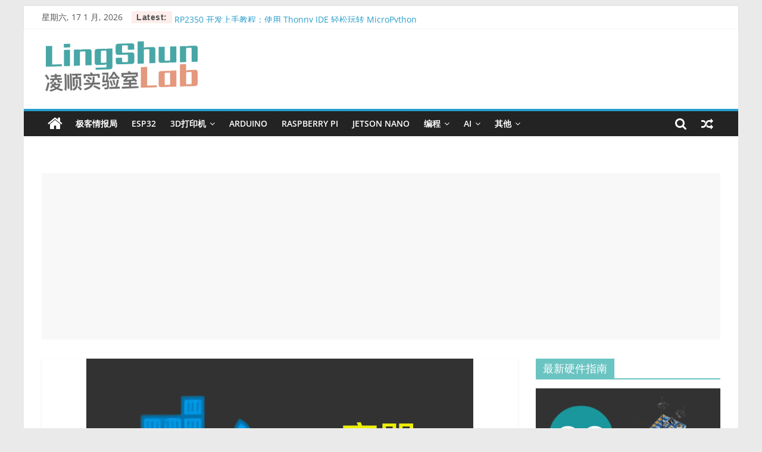

--- FILE ---
content_type: text/html; charset=UTF-8
request_url: https://lingshunlab.com/book/docker/docker-automatic-container-start-up-on-power-up
body_size: 17259
content:
<!DOCTYPE html>
<html lang="zh-Hans">
<head>
			<meta charset="UTF-8" />
		<meta name="viewport" content="width=device-width, initial-scale=1">
		<link rel="profile" href="http://gmpg.org/xfn/11" />
		<title>Docker 容器开机自动启动 &#8211; 凌顺实验室</title>
<meta name='robots' content='max-image-preview:large' />
<link rel="alternate" type="application/rss+xml" title="凌顺实验室 &raquo; Feed" href="https://lingshunlab.com/feed" />
<link rel="alternate" type="application/rss+xml" title="凌顺实验室 &raquo; 评论 Feed" href="https://lingshunlab.com/comments/feed" />
<link rel="alternate" title="oEmbed (JSON)" type="application/json+oembed" href="https://lingshunlab.com/wp-json/oembed/1.0/embed?url=https%3A%2F%2Flingshunlab.com%2Fbook%2Fdocker%2Fdocker-automatic-container-start-up-on-power-up" />
<link rel="alternate" title="oEmbed (XML)" type="text/xml+oembed" href="https://lingshunlab.com/wp-json/oembed/1.0/embed?url=https%3A%2F%2Flingshunlab.com%2Fbook%2Fdocker%2Fdocker-automatic-container-start-up-on-power-up&#038;format=xml" />
<style id='wp-img-auto-sizes-contain-inline-css' type='text/css'>
img:is([sizes=auto i],[sizes^="auto," i]){contain-intrinsic-size:3000px 1500px}
/*# sourceURL=wp-img-auto-sizes-contain-inline-css */
</style>
<style id='wp-emoji-styles-inline-css' type='text/css'>

	img.wp-smiley, img.emoji {
		display: inline !important;
		border: none !important;
		box-shadow: none !important;
		height: 1em !important;
		width: 1em !important;
		margin: 0 0.07em !important;
		vertical-align: -0.1em !important;
		background: none !important;
		padding: 0 !important;
	}
/*# sourceURL=wp-emoji-styles-inline-css */
</style>
<style id='wp-block-library-inline-css' type='text/css'>
:root{--wp-block-synced-color:#7a00df;--wp-block-synced-color--rgb:122,0,223;--wp-bound-block-color:var(--wp-block-synced-color);--wp-editor-canvas-background:#ddd;--wp-admin-theme-color:#007cba;--wp-admin-theme-color--rgb:0,124,186;--wp-admin-theme-color-darker-10:#006ba1;--wp-admin-theme-color-darker-10--rgb:0,107,160.5;--wp-admin-theme-color-darker-20:#005a87;--wp-admin-theme-color-darker-20--rgb:0,90,135;--wp-admin-border-width-focus:2px}@media (min-resolution:192dpi){:root{--wp-admin-border-width-focus:1.5px}}.wp-element-button{cursor:pointer}:root .has-very-light-gray-background-color{background-color:#eee}:root .has-very-dark-gray-background-color{background-color:#313131}:root .has-very-light-gray-color{color:#eee}:root .has-very-dark-gray-color{color:#313131}:root .has-vivid-green-cyan-to-vivid-cyan-blue-gradient-background{background:linear-gradient(135deg,#00d084,#0693e3)}:root .has-purple-crush-gradient-background{background:linear-gradient(135deg,#34e2e4,#4721fb 50%,#ab1dfe)}:root .has-hazy-dawn-gradient-background{background:linear-gradient(135deg,#faaca8,#dad0ec)}:root .has-subdued-olive-gradient-background{background:linear-gradient(135deg,#fafae1,#67a671)}:root .has-atomic-cream-gradient-background{background:linear-gradient(135deg,#fdd79a,#004a59)}:root .has-nightshade-gradient-background{background:linear-gradient(135deg,#330968,#31cdcf)}:root .has-midnight-gradient-background{background:linear-gradient(135deg,#020381,#2874fc)}:root{--wp--preset--font-size--normal:16px;--wp--preset--font-size--huge:42px}.has-regular-font-size{font-size:1em}.has-larger-font-size{font-size:2.625em}.has-normal-font-size{font-size:var(--wp--preset--font-size--normal)}.has-huge-font-size{font-size:var(--wp--preset--font-size--huge)}.has-text-align-center{text-align:center}.has-text-align-left{text-align:left}.has-text-align-right{text-align:right}.has-fit-text{white-space:nowrap!important}#end-resizable-editor-section{display:none}.aligncenter{clear:both}.items-justified-left{justify-content:flex-start}.items-justified-center{justify-content:center}.items-justified-right{justify-content:flex-end}.items-justified-space-between{justify-content:space-between}.screen-reader-text{border:0;clip-path:inset(50%);height:1px;margin:-1px;overflow:hidden;padding:0;position:absolute;width:1px;word-wrap:normal!important}.screen-reader-text:focus{background-color:#ddd;clip-path:none;color:#444;display:block;font-size:1em;height:auto;left:5px;line-height:normal;padding:15px 23px 14px;text-decoration:none;top:5px;width:auto;z-index:100000}html :where(.has-border-color){border-style:solid}html :where([style*=border-top-color]){border-top-style:solid}html :where([style*=border-right-color]){border-right-style:solid}html :where([style*=border-bottom-color]){border-bottom-style:solid}html :where([style*=border-left-color]){border-left-style:solid}html :where([style*=border-width]){border-style:solid}html :where([style*=border-top-width]){border-top-style:solid}html :where([style*=border-right-width]){border-right-style:solid}html :where([style*=border-bottom-width]){border-bottom-style:solid}html :where([style*=border-left-width]){border-left-style:solid}html :where(img[class*=wp-image-]){height:auto;max-width:100%}:where(figure){margin:0 0 1em}html :where(.is-position-sticky){--wp-admin--admin-bar--position-offset:var(--wp-admin--admin-bar--height,0px)}@media screen and (max-width:600px){html :where(.is-position-sticky){--wp-admin--admin-bar--position-offset:0px}}

/*# sourceURL=wp-block-library-inline-css */
</style><style id='global-styles-inline-css' type='text/css'>
:root{--wp--preset--aspect-ratio--square: 1;--wp--preset--aspect-ratio--4-3: 4/3;--wp--preset--aspect-ratio--3-4: 3/4;--wp--preset--aspect-ratio--3-2: 3/2;--wp--preset--aspect-ratio--2-3: 2/3;--wp--preset--aspect-ratio--16-9: 16/9;--wp--preset--aspect-ratio--9-16: 9/16;--wp--preset--color--black: #000000;--wp--preset--color--cyan-bluish-gray: #abb8c3;--wp--preset--color--white: #ffffff;--wp--preset--color--pale-pink: #f78da7;--wp--preset--color--vivid-red: #cf2e2e;--wp--preset--color--luminous-vivid-orange: #ff6900;--wp--preset--color--luminous-vivid-amber: #fcb900;--wp--preset--color--light-green-cyan: #7bdcb5;--wp--preset--color--vivid-green-cyan: #00d084;--wp--preset--color--pale-cyan-blue: #8ed1fc;--wp--preset--color--vivid-cyan-blue: #0693e3;--wp--preset--color--vivid-purple: #9b51e0;--wp--preset--gradient--vivid-cyan-blue-to-vivid-purple: linear-gradient(135deg,rgb(6,147,227) 0%,rgb(155,81,224) 100%);--wp--preset--gradient--light-green-cyan-to-vivid-green-cyan: linear-gradient(135deg,rgb(122,220,180) 0%,rgb(0,208,130) 100%);--wp--preset--gradient--luminous-vivid-amber-to-luminous-vivid-orange: linear-gradient(135deg,rgb(252,185,0) 0%,rgb(255,105,0) 100%);--wp--preset--gradient--luminous-vivid-orange-to-vivid-red: linear-gradient(135deg,rgb(255,105,0) 0%,rgb(207,46,46) 100%);--wp--preset--gradient--very-light-gray-to-cyan-bluish-gray: linear-gradient(135deg,rgb(238,238,238) 0%,rgb(169,184,195) 100%);--wp--preset--gradient--cool-to-warm-spectrum: linear-gradient(135deg,rgb(74,234,220) 0%,rgb(151,120,209) 20%,rgb(207,42,186) 40%,rgb(238,44,130) 60%,rgb(251,105,98) 80%,rgb(254,248,76) 100%);--wp--preset--gradient--blush-light-purple: linear-gradient(135deg,rgb(255,206,236) 0%,rgb(152,150,240) 100%);--wp--preset--gradient--blush-bordeaux: linear-gradient(135deg,rgb(254,205,165) 0%,rgb(254,45,45) 50%,rgb(107,0,62) 100%);--wp--preset--gradient--luminous-dusk: linear-gradient(135deg,rgb(255,203,112) 0%,rgb(199,81,192) 50%,rgb(65,88,208) 100%);--wp--preset--gradient--pale-ocean: linear-gradient(135deg,rgb(255,245,203) 0%,rgb(182,227,212) 50%,rgb(51,167,181) 100%);--wp--preset--gradient--electric-grass: linear-gradient(135deg,rgb(202,248,128) 0%,rgb(113,206,126) 100%);--wp--preset--gradient--midnight: linear-gradient(135deg,rgb(2,3,129) 0%,rgb(40,116,252) 100%);--wp--preset--font-size--small: 13px;--wp--preset--font-size--medium: 20px;--wp--preset--font-size--large: 36px;--wp--preset--font-size--x-large: 42px;--wp--preset--spacing--20: 0.44rem;--wp--preset--spacing--30: 0.67rem;--wp--preset--spacing--40: 1rem;--wp--preset--spacing--50: 1.5rem;--wp--preset--spacing--60: 2.25rem;--wp--preset--spacing--70: 3.38rem;--wp--preset--spacing--80: 5.06rem;--wp--preset--shadow--natural: 6px 6px 9px rgba(0, 0, 0, 0.2);--wp--preset--shadow--deep: 12px 12px 50px rgba(0, 0, 0, 0.4);--wp--preset--shadow--sharp: 6px 6px 0px rgba(0, 0, 0, 0.2);--wp--preset--shadow--outlined: 6px 6px 0px -3px rgb(255, 255, 255), 6px 6px rgb(0, 0, 0);--wp--preset--shadow--crisp: 6px 6px 0px rgb(0, 0, 0);}:where(.is-layout-flex){gap: 0.5em;}:where(.is-layout-grid){gap: 0.5em;}body .is-layout-flex{display: flex;}.is-layout-flex{flex-wrap: wrap;align-items: center;}.is-layout-flex > :is(*, div){margin: 0;}body .is-layout-grid{display: grid;}.is-layout-grid > :is(*, div){margin: 0;}:where(.wp-block-columns.is-layout-flex){gap: 2em;}:where(.wp-block-columns.is-layout-grid){gap: 2em;}:where(.wp-block-post-template.is-layout-flex){gap: 1.25em;}:where(.wp-block-post-template.is-layout-grid){gap: 1.25em;}.has-black-color{color: var(--wp--preset--color--black) !important;}.has-cyan-bluish-gray-color{color: var(--wp--preset--color--cyan-bluish-gray) !important;}.has-white-color{color: var(--wp--preset--color--white) !important;}.has-pale-pink-color{color: var(--wp--preset--color--pale-pink) !important;}.has-vivid-red-color{color: var(--wp--preset--color--vivid-red) !important;}.has-luminous-vivid-orange-color{color: var(--wp--preset--color--luminous-vivid-orange) !important;}.has-luminous-vivid-amber-color{color: var(--wp--preset--color--luminous-vivid-amber) !important;}.has-light-green-cyan-color{color: var(--wp--preset--color--light-green-cyan) !important;}.has-vivid-green-cyan-color{color: var(--wp--preset--color--vivid-green-cyan) !important;}.has-pale-cyan-blue-color{color: var(--wp--preset--color--pale-cyan-blue) !important;}.has-vivid-cyan-blue-color{color: var(--wp--preset--color--vivid-cyan-blue) !important;}.has-vivid-purple-color{color: var(--wp--preset--color--vivid-purple) !important;}.has-black-background-color{background-color: var(--wp--preset--color--black) !important;}.has-cyan-bluish-gray-background-color{background-color: var(--wp--preset--color--cyan-bluish-gray) !important;}.has-white-background-color{background-color: var(--wp--preset--color--white) !important;}.has-pale-pink-background-color{background-color: var(--wp--preset--color--pale-pink) !important;}.has-vivid-red-background-color{background-color: var(--wp--preset--color--vivid-red) !important;}.has-luminous-vivid-orange-background-color{background-color: var(--wp--preset--color--luminous-vivid-orange) !important;}.has-luminous-vivid-amber-background-color{background-color: var(--wp--preset--color--luminous-vivid-amber) !important;}.has-light-green-cyan-background-color{background-color: var(--wp--preset--color--light-green-cyan) !important;}.has-vivid-green-cyan-background-color{background-color: var(--wp--preset--color--vivid-green-cyan) !important;}.has-pale-cyan-blue-background-color{background-color: var(--wp--preset--color--pale-cyan-blue) !important;}.has-vivid-cyan-blue-background-color{background-color: var(--wp--preset--color--vivid-cyan-blue) !important;}.has-vivid-purple-background-color{background-color: var(--wp--preset--color--vivid-purple) !important;}.has-black-border-color{border-color: var(--wp--preset--color--black) !important;}.has-cyan-bluish-gray-border-color{border-color: var(--wp--preset--color--cyan-bluish-gray) !important;}.has-white-border-color{border-color: var(--wp--preset--color--white) !important;}.has-pale-pink-border-color{border-color: var(--wp--preset--color--pale-pink) !important;}.has-vivid-red-border-color{border-color: var(--wp--preset--color--vivid-red) !important;}.has-luminous-vivid-orange-border-color{border-color: var(--wp--preset--color--luminous-vivid-orange) !important;}.has-luminous-vivid-amber-border-color{border-color: var(--wp--preset--color--luminous-vivid-amber) !important;}.has-light-green-cyan-border-color{border-color: var(--wp--preset--color--light-green-cyan) !important;}.has-vivid-green-cyan-border-color{border-color: var(--wp--preset--color--vivid-green-cyan) !important;}.has-pale-cyan-blue-border-color{border-color: var(--wp--preset--color--pale-cyan-blue) !important;}.has-vivid-cyan-blue-border-color{border-color: var(--wp--preset--color--vivid-cyan-blue) !important;}.has-vivid-purple-border-color{border-color: var(--wp--preset--color--vivid-purple) !important;}.has-vivid-cyan-blue-to-vivid-purple-gradient-background{background: var(--wp--preset--gradient--vivid-cyan-blue-to-vivid-purple) !important;}.has-light-green-cyan-to-vivid-green-cyan-gradient-background{background: var(--wp--preset--gradient--light-green-cyan-to-vivid-green-cyan) !important;}.has-luminous-vivid-amber-to-luminous-vivid-orange-gradient-background{background: var(--wp--preset--gradient--luminous-vivid-amber-to-luminous-vivid-orange) !important;}.has-luminous-vivid-orange-to-vivid-red-gradient-background{background: var(--wp--preset--gradient--luminous-vivid-orange-to-vivid-red) !important;}.has-very-light-gray-to-cyan-bluish-gray-gradient-background{background: var(--wp--preset--gradient--very-light-gray-to-cyan-bluish-gray) !important;}.has-cool-to-warm-spectrum-gradient-background{background: var(--wp--preset--gradient--cool-to-warm-spectrum) !important;}.has-blush-light-purple-gradient-background{background: var(--wp--preset--gradient--blush-light-purple) !important;}.has-blush-bordeaux-gradient-background{background: var(--wp--preset--gradient--blush-bordeaux) !important;}.has-luminous-dusk-gradient-background{background: var(--wp--preset--gradient--luminous-dusk) !important;}.has-pale-ocean-gradient-background{background: var(--wp--preset--gradient--pale-ocean) !important;}.has-electric-grass-gradient-background{background: var(--wp--preset--gradient--electric-grass) !important;}.has-midnight-gradient-background{background: var(--wp--preset--gradient--midnight) !important;}.has-small-font-size{font-size: var(--wp--preset--font-size--small) !important;}.has-medium-font-size{font-size: var(--wp--preset--font-size--medium) !important;}.has-large-font-size{font-size: var(--wp--preset--font-size--large) !important;}.has-x-large-font-size{font-size: var(--wp--preset--font-size--x-large) !important;}
/*# sourceURL=global-styles-inline-css */
</style>

<style id='classic-theme-styles-inline-css' type='text/css'>
/*! This file is auto-generated */
.wp-block-button__link{color:#fff;background-color:#32373c;border-radius:9999px;box-shadow:none;text-decoration:none;padding:calc(.667em + 2px) calc(1.333em + 2px);font-size:1.125em}.wp-block-file__button{background:#32373c;color:#fff;text-decoration:none}
/*# sourceURL=/wp-includes/css/classic-themes.min.css */
</style>
<link rel='stylesheet' id='dashicons-css' href='https://lingshunlab.com/wp-includes/css/dashicons.min.css?ver=6.9' type='text/css' media='all' />
<link rel='stylesheet' id='everest-forms-general-css' href='https://lingshunlab.com/wp-content/plugins/everest-forms/assets/css/everest-forms.css?ver=3.0.6' type='text/css' media='all' />
<link rel='stylesheet' id='jquery-intl-tel-input-css' href='https://lingshunlab.com/wp-content/plugins/everest-forms/assets/css/intlTelInput.css?ver=3.0.6' type='text/css' media='all' />
<style id='md-style-inline-css' type='text/css'>
 .copy-button { cursor: pointer; border: 0; font-size: 12px; text-transform: uppercase; font-weight: 500; padding: 3px 6px 3px 6px; background-color: rgba(255, 255, 255, 0.6); position: absolute; overflow: hidden; top: 5px; right: 5px; border-radius: 3px; } .copy-button:before { content: ""; display: inline-block; width: 16px; height: 16px; margin-right: 3px; background-size: contain; background-image: url("data:image/svg+xml,%3Csvg version=\'1.1\' xmlns=\'http://www.w3.org/2000/svg\' xmlns:xlink=\'http://www.w3.org/1999/xlink\' x=\'0px\' y=\'0px\' width=\'16px\' height=\'16px\' viewBox=\'888 888 16 16\' enable-background=\'new 888 888 16 16\' xml:space=\'preserve\'%3E %3Cpath fill=\'%23333333\' d=\'M903.143,891.429c0.238,0,0.44,0.083,0.607,0.25c0.167,0.167,0.25,0.369,0.25,0.607v10.857 c0,0.238-0.083,0.44-0.25,0.607s-0.369,0.25-0.607,0.25h-8.571c-0.238,0-0.44-0.083-0.607-0.25s-0.25-0.369-0.25-0.607v-2.571 h-4.857c-0.238,0-0.44-0.083-0.607-0.25s-0.25-0.369-0.25-0.607v-6c0-0.238,0.06-0.5,0.179-0.786s0.262-0.512,0.428-0.679 l3.643-3.643c0.167-0.167,0.393-0.309,0.679-0.428s0.547-0.179,0.786-0.179h3.714c0.238,0,0.44,0.083,0.607,0.25 c0.166,0.167,0.25,0.369,0.25,0.607v2.929c0.404-0.238,0.785-0.357,1.143-0.357H903.143z M898.286,893.331l-2.67,2.669h2.67V893.331 z M892.571,889.902l-2.669,2.669h2.669V889.902z M894.321,895.679l2.821-2.822v-3.714h-3.428v3.714c0,0.238-0.083,0.441-0.25,0.607 s-0.369,0.25-0.607,0.25h-3.714v5.714h4.571v-2.286c0-0.238,0.06-0.5,0.179-0.786C894.012,896.071,894.155,895.845,894.321,895.679z M902.857,902.857v-10.286h-3.429v3.714c0,0.238-0.083,0.441-0.25,0.607c-0.167,0.167-0.369,0.25-0.607,0.25h-3.714v5.715H902.857z\' /%3E %3C/svg%3E"); background-repeat: no-repeat; position: relative; top: 3px; } pre { position: relative; } pre:hover .copy-button { background-color: rgba(255, 255, 255, 0.9); } 
/*# sourceURL=md-style-inline-css */
</style>
<link rel='stylesheet' id='ez-toc-css' href='https://lingshunlab.com/wp-content/plugins/easy-table-of-contents/assets/css/screen.min.css?ver=2.0.71' type='text/css' media='all' />
<style id='ez-toc-inline-css' type='text/css'>
div#ez-toc-container .ez-toc-title {font-size: 120%;}div#ez-toc-container .ez-toc-title {font-weight: 500;}div#ez-toc-container ul li {font-size: 95%;}div#ez-toc-container ul li {font-weight: 500;}div#ez-toc-container nav ul ul li {font-size: 90%;}
.ez-toc-container-direction {direction: ltr;}.ez-toc-counter ul {direction: ltr;counter-reset: item ;}.ez-toc-counter nav ul li a::before {content: counter(item, hyphen) '  ';margin-right: .2em; counter-increment: item;flex-grow: 0;flex-shrink: 0;float: left; }.ez-toc-widget-direction {direction: ltr;}.ez-toc-widget-container ul {direction: ltr;counter-reset: item ;}.ez-toc-widget-container nav ul li a::before {content: counter(item, hyphen) '  ';margin-right: .2em; counter-increment: item;flex-grow: 0;flex-shrink: 0;float: left; }
/*# sourceURL=ez-toc-inline-css */
</style>
<link rel='stylesheet' id='colormag_style-css' href='https://lingshunlab.com/wp-content/themes/colormag/style.css?ver=2.1.3' type='text/css' media='all' />
<link rel='stylesheet' id='colormag-featured-image-popup-css-css' href='https://lingshunlab.com/wp-content/themes/colormag/js/magnific-popup/magnific-popup.min.css?ver=2.1.3' type='text/css' media='all' />
<link rel='stylesheet' id='colormag-fontawesome-css' href='https://lingshunlab.com/wp-content/themes/colormag/fontawesome/css/font-awesome.min.css?ver=2.1.3' type='text/css' media='all' />
<link rel='stylesheet' id='wp-pagenavi-css' href='https://lingshunlab.com/wp-content/plugins/wp-pagenavi/pagenavi-css.css?ver=2.70' type='text/css' media='all' />
<link rel='stylesheet' id='highlight-css-0-css' href='https://lingshunlab.com/wp-content/plugins/wp-githuber-md/assets/vendor/highlight.js/styles/tomorrow-night-blue.min.css?ver=9.15.10' type='text/css' media='all' />
<script type="text/javascript" src="https://lingshunlab.com/wp-includes/js/jquery/jquery.min.js?ver=3.7.1" id="jquery-core-js"></script>
<script type="text/javascript" src="https://lingshunlab.com/wp-includes/js/jquery/jquery-migrate.min.js?ver=3.4.1" id="jquery-migrate-js"></script>
<link rel="https://api.w.org/" href="https://lingshunlab.com/wp-json/" /><link rel="alternate" title="JSON" type="application/json" href="https://lingshunlab.com/wp-json/wp/v2/posts/1942" /><link rel="EditURI" type="application/rsd+xml" title="RSD" href="https://lingshunlab.com/xmlrpc.php?rsd" />
<meta name="generator" content="WordPress 6.9" />
<meta name="generator" content="Everest Forms 3.0.6" />
<link rel="canonical" href="https://lingshunlab.com/book/docker/docker-automatic-container-start-up-on-power-up" />
<link rel='shortlink' href='https://lingshunlab.com/?p=1942' />
<!-- FIFU: meta tags for featured image (begin) -->
<meta property="og:image" content="https://img.lingshunlab.com/docker-automatic-container-start-up-on-power-up-cover.png" />
<!-- FIFU: meta tags for featured image (end) --><meta name="twitter:image" content="https://img.lingshunlab.com/docker-automatic-container-start-up-on-power-up-cover.png" />			<meta name="keywords" content="Docker,开机启动">
			<!-- Analytics by WP Statistics v14.11.4 - https://wp-statistics.com -->
<link rel="icon" href="https://lingshunlab.com/wp-content/uploads/2022/07/time-logo-150x150.png" sizes="32x32" />
<link rel="icon" href="https://lingshunlab.com/wp-content/uploads/2022/07/time-logo.png" sizes="192x192" />
<link rel="apple-touch-icon" href="https://lingshunlab.com/wp-content/uploads/2022/07/time-logo.png" />
<meta name="msapplication-TileImage" content="https://lingshunlab.com/wp-content/uploads/2022/07/time-logo.png" />
	
</head>

<!-- Google tag (gtag.js) -->
<script async src="https://www.googletagmanager.com/gtag/js?id=G-JNM5ZPCJGJ"></script>
<script>
  window.dataLayer = window.dataLayer || [];
  function gtag(){dataLayer.push(arguments);}
  gtag('js', new Date());

  gtag('config', 'G-JNM5ZPCJGJ');
</script>
	
<script async src="https://pagead2.googlesyndication.com/pagead/js/adsbygoogle.js?client=ca-pub-5370940476348866" crossorigin="anonymous"></script>

<body class="wp-singular post-template-default single single-post postid-1942 single-format-standard wp-custom-logo wp-embed-responsive wp-theme-colormag everest-forms-no-js right-sidebar box-layout">

		<div id="page" class="hfeed site">
				<a class="skip-link screen-reader-text" href="#main">Skip to content</a>
				<header id="masthead" class="site-header clearfix ">
				<div id="header-text-nav-container" class="clearfix">
		
			<div class="news-bar">
				<div class="inner-wrap clearfix">
					
		<div class="date-in-header">
			星期六, 17 1 月, 2026		</div>

		
		<div class="breaking-news">
			<strong class="breaking-news-latest">Latest:</strong>

			<ul class="newsticker">
									<li>
						<a href="https://lingshunlab.com/book/pi-pico/rp2350-micropython-tutorial-thonny-ide-setup-guide" title="RP2350 开发上手教程：使用 Thonny IDE 轻松玩转 MicroPython">
							RP2350 开发上手教程：使用 Thonny IDE 轻松玩转 MicroPython						</a>
					</li>
									<li>
						<a href="https://lingshunlab.com/program/how-to-export-macos-app-without-paid-developer-account" title="Apple开发者交不出99美金！个人开发者“白嫖”Xcode打包导出Mac App">
							Apple开发者交不出99美金！个人开发者“白嫖”Xcode打包导出Mac App						</a>
					</li>
									<li>
						<a href="https://lingshunlab.com/book/esp32/fix-esp32-board-installation-error-in-arduino-ide-using-arduino-cli-and-china-mirror-on-macos" title="Arduino IDE  的 ESP32 开发板总是装不上？用 Arduino CLI + 国内镜像一招解决（macOS 实战）">
							Arduino IDE  的 ESP32 开发板总是装不上？用 Arduino CLI + 国内镜像一招解决（macOS 实战）						</a>
					</li>
									<li>
						<a href="https://lingshunlab.com/ai/solopreneur-management-keep-up-with-your-ambition-train-with-an-ai-coach" title="一人公司的你，你的管理水平跟得上你的野心吗？找个搭子练练吧">
							一人公司的你，你的管理水平跟得上你的野心吗？找个搭子练练吧						</a>
					</li>
									<li>
						<a href="https://lingshunlab.com/ai/free-practical-quick-start-nano-banana-fun-ai-image-generation-tips-for-maps-and-objects" title="免费实用速成！Nano Banana玩转地图与物件的趣味生图技巧">
							免费实用速成！Nano Banana玩转地图与物件的趣味生图技巧						</a>
					</li>
							</ul>
		</div>

						</div>
			</div>

			
		<div class="inner-wrap">
			<div id="header-text-nav-wrap" class="clearfix">

				<div id="header-left-section">
											<div id="header-logo-image">
							<a href="https://lingshunlab.com/" class="custom-logo-link" rel="home"><img width="269" height="90" src="https://lingshunlab.com/wp-content/uploads/2022/07/logo-1-s.png" class="custom-logo" alt="凌顺实验室" decoding="async" /></a>						</div><!-- #header-logo-image -->
						
					<div id="header-text" class="screen-reader-text">
													<h3 id="site-title">
								<a href="https://lingshunlab.com/" title="凌顺实验室" rel="home">凌顺实验室</a>
							</h3>
						
													<p id="site-description">
								凌晨时分，顺便做个实验							</p><!-- #site-description -->
											</div><!-- #header-text -->
				</div><!-- #header-left-section -->

				<div id="header-right-section">
									</div><!-- #header-right-section -->

			</div><!-- #header-text-nav-wrap -->
		</div><!-- .inner-wrap -->

		
		<nav id="site-navigation" class="main-navigation clearfix" role="navigation">
			<div class="inner-wrap clearfix">
				
					<div class="home-icon">
						<a href="https://lingshunlab.com/"
						   title="凌顺实验室"
						>
							<i class="fa fa-home"></i>
						</a>
					</div>
				
									<div class="search-random-icons-container">
						
		<div class="random-post">
							<a href="https://lingshunlab.com/ai/hilarious-gpt-4o-one-click-generator-for-your-hr-one-piece-bounty-poster" title="View a random post">
					<i class="fa fa-random"></i>
				</a>
					</div>

									<div class="top-search-wrap">
								<i class="fa fa-search search-top"></i>
								<div class="search-form-top">
									
<form action="https://lingshunlab.com/" class="search-form searchform clearfix" method="get" role="search">

	<div class="search-wrap">
		<input type="search"
		       class="s field"
		       name="s"
		       value=""
		       placeholder="Search"
		/>

		<button class="search-icon" type="submit"></button>
	</div>

</form><!-- .searchform -->
								</div>
							</div>
											</div>
				
				<p class="menu-toggle"></p>
				<div class="menu-primary-container"><ul id="menu-primary" class="menu"><li id="menu-item-2728" class="menu-item menu-item-type-taxonomy menu-item-object-category menu-item-2728"><a href="https://lingshunlab.com/category/geek-news">极客情报局</a></li>
<li id="menu-item-1189" class="menu-item menu-item-type-taxonomy menu-item-object-category menu-item-1189"><a href="https://lingshunlab.com/category/book/esp32">ESP32</a></li>
<li id="menu-item-1724" class="menu-item menu-item-type-taxonomy menu-item-object-category menu-item-has-children menu-item-1724"><a href="https://lingshunlab.com/category/3dprinter">3D打印机</a>
<ul class="sub-menu">
	<li id="menu-item-1725" class="menu-item menu-item-type-taxonomy menu-item-object-category menu-item-1725"><a href="https://lingshunlab.com/category/3dprinter/voron2">Voron2</a></li>
</ul>
</li>
<li id="menu-item-1188" class="menu-item menu-item-type-taxonomy menu-item-object-category menu-item-1188"><a href="https://lingshunlab.com/category/book/arduino">Arduino</a></li>
<li id="menu-item-1192" class="menu-item menu-item-type-taxonomy menu-item-object-category menu-item-1192"><a href="https://lingshunlab.com/category/book/raspberry-pi">Raspberry Pi</a></li>
<li id="menu-item-1190" class="menu-item menu-item-type-taxonomy menu-item-object-category menu-item-1190"><a href="https://lingshunlab.com/category/book/jetson-nano">Jetson nano</a></li>
<li id="menu-item-1372" class="menu-item menu-item-type-taxonomy menu-item-object-category menu-item-has-children menu-item-1372"><a href="https://lingshunlab.com/category/program">编程</a>
<ul class="sub-menu">
	<li id="menu-item-2424" class="menu-item menu-item-type-taxonomy menu-item-object-category menu-item-2424"><a href="https://lingshunlab.com/category/program/macos-dev">MacOS开发</a></li>
	<li id="menu-item-1980" class="menu-item menu-item-type-taxonomy menu-item-object-category menu-item-1980"><a href="https://lingshunlab.com/category/book/processing">Processing</a></li>
	<li id="menu-item-1373" class="menu-item menu-item-type-taxonomy menu-item-object-category menu-item-1373"><a href="https://lingshunlab.com/category/program/python">Python</a></li>
	<li id="menu-item-2277" class="menu-item menu-item-type-taxonomy menu-item-object-category menu-item-2277"><a href="https://lingshunlab.com/category/program/c">C</a></li>
</ul>
</li>
<li id="menu-item-2566" class="menu-item menu-item-type-taxonomy menu-item-object-category menu-item-has-children menu-item-2566"><a href="https://lingshunlab.com/category/ai">AI</a>
<ul class="sub-menu">
	<li id="menu-item-2627" class="menu-item menu-item-type-taxonomy menu-item-object-category menu-item-2627"><a href="https://lingshunlab.com/category/ai/prompt">提示词</a></li>
	<li id="menu-item-2628" class="menu-item menu-item-type-taxonomy menu-item-object-category menu-item-2628"><a href="https://lingshunlab.com/category/ai/sd-webui">SD-WebUI</a></li>
</ul>
</li>
<li id="menu-item-2464" class="menu-item menu-item-type-taxonomy menu-item-object-category menu-item-has-children menu-item-2464"><a href="https://lingshunlab.com/category/other">其他</a>
<ul class="sub-menu">
	<li id="menu-item-1954" class="menu-item menu-item-type-taxonomy menu-item-object-category current-post-ancestor current-menu-parent current-post-parent menu-item-1954"><a href="https://lingshunlab.com/category/book/docker">Docker</a></li>
	<li id="menu-item-1473" class="menu-item menu-item-type-taxonomy menu-item-object-category menu-item-1473"><a href="https://lingshunlab.com/category/book/rockpi">Rock Pi</a></li>
	<li id="menu-item-1191" class="menu-item menu-item-type-taxonomy menu-item-object-category menu-item-1191"><a href="https://lingshunlab.com/category/book/pi-pico">Raspberry Pi Pico</a></li>
	<li id="menu-item-1770" class="menu-item menu-item-type-taxonomy menu-item-object-category menu-item-1770"><a href="https://lingshunlab.com/category/book/c51">51单片机</a></li>
</ul>
</li>
</ul></div>
			</div>
		</nav>

				</div><!-- #header-text-nav-container -->
				</header><!-- #masthead -->
				<div id="main" class="clearfix">
				<div class="inner-wrap clearfix">
			<div>
		<div style="height:2em"></div>
		<script async src="https://pagead2.googlesyndication.com/pagead/js/adsbygoogle.js?client=ca-pub-5370940476348866"
				crossorigin="anonymous"></script>
		<ins class="adsbygoogle"
			 style="display:block; text-align:center;"
			 data-ad-layout="in-article"
			 data-ad-format="fluid"
			 data-ad-client="ca-pub-5370940476348866"
			 data-ad-slot="7569275666"></ins>
		<script>
			(adsbygoogle = window.adsbygoogle || []).push({});
		</script>
		<div style="height:2em"></div>
	</div>
	<div id="primary">
		<div id="content" class="clearfix">

			
<article id="post-1942" class="post-1942 post type-post status-publish format-standard has-post-thumbnail hentry category-docker">
	
				<div class="featured-image">
									<a href="https://img.lingshunlab.com/docker-automatic-container-start-up-on-power-up-cover.png" class="image-popup"><img post-id="1942" fifu-featured="1" src="https://img.lingshunlab.com/docker-automatic-container-start-up-on-power-up-cover.png" class="attachment-colormag-featured-image size-colormag-featured-image wp-post-image" alt="Docker 容器开机自动启动" title="Docker 容器开机自动启动" title="Docker 容器开机自动启动" decoding="async" /></a>
								</div>
			
	<div class="article-content clearfix">

		<div class="above-entry-meta"><span class="cat-links"><a href="https://lingshunlab.com/category/book/docker"  rel="category tag">Docker</a>&nbsp;</span></div>
		<header class="entry-header">
			<h1 class="entry-title">
				Docker 容器开机自动启动			</h1>
		</header>

		<div class="below-entry-meta">
			<span class="posted-on"><a href="https://lingshunlab.com/book/docker/docker-automatic-container-start-up-on-power-up" title="上午12:09" rel="bookmark"><i class="fa fa-calendar-o"></i> <time class="entry-date published" datetime="2023-01-11T00:09:56+08:00">2023年1月11日</time><time class="updated" datetime="2023-01-11T21:15:08+08:00">2023年1月11日</time></a></span>
			<span class="byline">
				<span class="author vcard">
					<i class="fa fa-user"></i>
					<a class="url fn n"
					   href="https://lingshunlab.com/author/lingshun"
					   title="lingshun"
					>
						lingshun					</a>
				</span>
			</span>

			</div>
		<div class="entry-content clearfix">
			<div id="ez-toc-container" class="ez-toc-v2_0_71 counter-hierarchy ez-toc-counter ez-toc-light-blue ez-toc-container-direction">
<p class="ez-toc-title" style="cursor:inherit">目录</p>
<label for="ez-toc-cssicon-toggle-item-696af2d218c75" class="ez-toc-cssicon-toggle-label"><span class="ez-toc-cssicon"><span class="eztoc-hide" style="display:none;">Toggle</span><span class="ez-toc-icon-toggle-span"><svg style="fill: #999;color:#999" xmlns="http://www.w3.org/2000/svg" class="list-377408" width="20px" height="20px" viewBox="0 0 24 24" fill="none"><path d="M6 6H4v2h2V6zm14 0H8v2h12V6zM4 11h2v2H4v-2zm16 0H8v2h12v-2zM4 16h2v2H4v-2zm16 0H8v2h12v-2z" fill="currentColor"></path></svg><svg style="fill: #999;color:#999" class="arrow-unsorted-368013" xmlns="http://www.w3.org/2000/svg" width="10px" height="10px" viewBox="0 0 24 24" version="1.2" baseProfile="tiny"><path d="M18.2 9.3l-6.2-6.3-6.2 6.3c-.2.2-.3.4-.3.7s.1.5.3.7c.2.2.4.3.7.3h11c.3 0 .5-.1.7-.3.2-.2.3-.5.3-.7s-.1-.5-.3-.7zM5.8 14.7l6.2 6.3 6.2-6.3c.2-.2.3-.5.3-.7s-.1-.5-.3-.7c-.2-.2-.4-.3-.7-.3h-11c-.3 0-.5.1-.7.3-.2.2-.3.5-.3.7s.1.5.3.7z"/></svg></span></span></label><input type="checkbox"  id="ez-toc-cssicon-toggle-item-696af2d218c75"  aria-label="Toggle" /><nav><ul class='ez-toc-list ez-toc-list-level-1 ' ><li class='ez-toc-page-1 ez-toc-heading-level-2'><a class="ez-toc-link ez-toc-heading-1" href="#%E6%83%85%E5%86%B5%E4%B8%80%EF%BC%9A%E5%90%AF%E5%8A%A8%E5%AE%B9%E5%99%A8%E5%89%8D%E7%9A%84%E6%8C%87%E4%BB%A4%E8%AE%BE%E7%BD%AErestart%E9%80%89%E9%A1%B9" title="情况一：启动容器前的指令设置restart选项">情况一：启动容器前的指令设置restart选项</a></li><li class='ez-toc-page-1 ez-toc-heading-level-2'><a class="ez-toc-link ez-toc-heading-2" href="#%E6%83%85%E5%86%B5%E4%BA%8C%EF%BC%9A%E5%B7%B2%E5%90%AF%E5%8A%A8%E5%AE%B9%E5%99%A8%E9%80%9A%E8%BF%87_docker_update_%E5%AF%B9%E8%AE%BE%E7%BD%AE_restart_%E9%80%89%E9%A1%B9" title="情况二：已启动容器通过 docker update 对设置 restart 选项">情况二：已启动容器通过 docker update 对设置 restart 选项</a></li><li class='ez-toc-page-1 ez-toc-heading-level-2'><a class="ez-toc-link ez-toc-heading-3" href="#%E5%81%9C%E6%AD%A2%E5%AE%B9%E5%99%A8%E8%87%AA%E5%8A%A8%E5%90%AF%E5%8A%A8" title="停止容器自动启动">停止容器自动启动</a></li><li class='ez-toc-page-1 ez-toc-heading-level-2'><a class="ez-toc-link ez-toc-heading-4" href="#Docker%E6%94%AF%E6%8C%81%E4%BB%A5%E4%B8%8B%E9%87%8D%E5%90%AF%E7%AD%96%E7%95%A5_restart%E7%9A%84%E9%80%89%E9%A1%B9" title="Docker支持以下重启策略 restart的选项">Docker支持以下重启策略 restart的选项</a></li></ul></nav></div>
<p>有时候，需要主机启动的时候，即自动启动容器。<br />
要实现这个功能非常简单。</p>
<h2><span class="ez-toc-section" id="%E6%83%85%E5%86%B5%E4%B8%80%EF%BC%9A%E5%90%AF%E5%8A%A8%E5%AE%B9%E5%99%A8%E5%89%8D%E7%9A%84%E6%8C%87%E4%BB%A4%E8%AE%BE%E7%BD%AErestart%E9%80%89%E9%A1%B9"></span>情况一：启动容器前的指令设置restart选项<span class="ez-toc-section-end"></span></h2>
<p>在启动容器的时候，添加--restart=always即可，例如：</p><div class='code-block code-block-3' style='margin: 8px 0; clear: both;'>
<div style="height:3em"></div>

<script async src="https://pagead2.googlesyndication.com/pagead/js/adsbygoogle.js?client=ca-pub-5370940476348866"
     crossorigin="anonymous"></script>
<ins class="adsbygoogle"
     style="display:block; text-align:center;"
     data-ad-layout="in-article"
     data-ad-format="fluid"
     data-ad-client="ca-pub-5370940476348866"
     data-ad-slot="7569275666"></ins>
<script>
     (adsbygoogle = window.adsbygoogle || []).push({});
</script>

<div style="height:3em"></div></div>

<pre><code class="language-bash">docker run --restart=always docker_id</code></pre>
<h2><span class="ez-toc-section" id="%E6%83%85%E5%86%B5%E4%BA%8C%EF%BC%9A%E5%B7%B2%E5%90%AF%E5%8A%A8%E5%AE%B9%E5%99%A8%E9%80%9A%E8%BF%87_docker_update_%E5%AF%B9%E8%AE%BE%E7%BD%AE_restart_%E9%80%89%E9%A1%B9"></span>情况二：已启动容器通过 docker update 对设置 restart 选项<span class="ez-toc-section-end"></span></h2>
<p>如果，已经启动了容器，那么通过<code>docker update</code>对容器设置进行更新，一样可以让运行中的容器设置自动启动。</p>
<p>首先， 通过docker ps查看，运行的docker ID</p>
<pre><code class="language-bash">docker ps</code></pre>
<p>然后，使用 <code>docker update</code>，例如：</p>
<pre><code class="language-bash">docker update --restart=always docker_id</code></pre>
<h2><span class="ez-toc-section" id="%E5%81%9C%E6%AD%A2%E5%AE%B9%E5%99%A8%E8%87%AA%E5%8A%A8%E5%90%AF%E5%8A%A8"></span>停止容器自动启动<span class="ez-toc-section-end"></span></h2>
<p>又时候我们不需要容器自动启动了，可以通过<code>docker update</code>对容器设置进行更新</p>
<p>首先， 通过docker ps查看，运行的docker ID</p>
<pre><code class="language-bash">docker ps</code></pre>
<p>然后，使用 <code>docker update</code>，例如：</p>
<pre><code class="language-bash">docker update --restart=no</code></pre>
<h2><span class="ez-toc-section" id="Docker%E6%94%AF%E6%8C%81%E4%BB%A5%E4%B8%8B%E9%87%8D%E5%90%AF%E7%AD%96%E7%95%A5_restart%E7%9A%84%E9%80%89%E9%A1%B9"></span>Docker支持以下重启策略 restart的选项<span class="ez-toc-section-end"></span></h2>
<table>
<thead>
<tr>
<th style="text-align: left;">策略</th>
<th style="text-align: left;">结果</th>
</tr>
</thead>
<tbody>
<tr>
<td style="text-align: left;"><strong>no</strong></td>
<td style="text-align: left;">容器退出时不自动重启。这是默认的。</td>
</tr>
<tr>
<td style="text-align: left;"><strong>on-failure</strong>[:max-retries]</td>
<td style="text-align: left;">只有在容器以非零退出状态退出时才重新启动。可以选择限制Docker守护进程尝试重启的次数。例如  --restart=3 ,表示重启3次后不再重启。</td>
</tr>
<tr>
<td style="text-align: left;"><strong>always</strong></td>
<td style="text-align: left;">始终重启容器，不管退出状态如何。当你指定always时，Docker守护进程将无限期地尝试重新启动容器。容器也将总是在守护进程启动时启动，无论容器的当前状态如何。</td>
</tr>
<tr>
<td style="text-align: left;"><strong>unless-stopped</strong></td>
<td style="text-align: left;">无论退出状态如何，总是重启容器，包括在守护进程启动时，除非容器在Docker守护进程停止之前就已经进入了停止状态。</td>
</tr>
</tbody>
</table>
<!-- CONTENT END 2 -->
		</div>

	</div>

	</article>

		</div><!-- #content -->
		<div>
			<div style="height:2em"></div>
			<script async src="https://pagead2.googlesyndication.com/pagead/js/adsbygoogle.js?client=ca-pub-5370940476348866"
				 crossorigin="anonymous"></script>
			<ins class="adsbygoogle"
				 style="display:block; text-align:center;"
				 data-ad-layout="in-article"
				 data-ad-format="fluid"
				 data-ad-client="ca-pub-5370940476348866"
				 data-ad-slot="7569275666"></ins>
			<script>
				 (adsbygoogle = window.adsbygoogle || []).push({});
			</script>
			<div style="height:2em"></div>
		</div>

		
		<ul class="default-wp-page clearfix">
			<li class="previous"><a href="https://lingshunlab.com/book/docker/create-docker-image-installed-jupyter-lab" rel="prev"><span class="meta-nav">&larr;</span> 创建一个安装了Jupyter lab 的 Docker</a></li>
			<li class="next"><a href="https://lingshunlab.com/book/raspberry-pi/raspberry-pi-write-c-hello-world" rel="next">Raspberry Pi 树莓派编写C语言 的Hello world！ <span class="meta-nav">&rarr;</span></a></li>
		</ul>

		
	<div class="related-posts-wrapper">

		<h4 class="related-posts-main-title">
			<i class="fa fa-thumbs-up"></i><span>You May Also Like</span>
		</h4>

		<div class="related-posts clearfix">

							<div class="single-related-posts">

											<div class="related-posts-thumbnail">
							<a href="https://lingshunlab.com/book/docker/create-docker-image-installed-jupyter-lab" title="创建一个安装了Jupyter lab 的 Docker">
								<img post-id="1936" fifu-featured="1" width="364" height="205" src="https://img.lingshunlab.com/docker-create-docker-image-installed-jupyter-lab-cover.png" class="attachment-colormag-featured-post-medium size-colormag-featured-post-medium wp-post-image" alt="创建一个安装了Jupyter lab 的 Docker" title="创建一个安装了Jupyter lab 的 Docker" title="创建一个安装了Jupyter lab 的 Docker" decoding="async" loading="lazy" />							</a>
						</div>
					
					<div class="article-content">
						<h3 class="entry-title">
							<a href="https://lingshunlab.com/book/docker/create-docker-image-installed-jupyter-lab" rel="bookmark" title="创建一个安装了Jupyter lab 的 Docker">
								创建一个安装了Jupyter lab 的 Docker							</a>
						</h3><!--/.post-title-->

						<div class="below-entry-meta">
			<span class="posted-on"><a href="https://lingshunlab.com/book/docker/create-docker-image-installed-jupyter-lab" title="下午8:19" rel="bookmark"><i class="fa fa-calendar-o"></i> <time class="entry-date published" datetime="2023-01-09T20:19:08+08:00">2023年1月9日</time><time class="updated" datetime="2023-01-11T21:19:56+08:00">2023年1月11日</time></a></span>
			<span class="byline">
				<span class="author vcard">
					<i class="fa fa-user"></i>
					<a class="url fn n"
					   href="https://lingshunlab.com/author/lingshun"
					   title="lingshun"
					>
						lingshun					</a>
				</span>
			</span>

			</div>					</div>

				</div><!--/.related-->
			
		</div><!--/.post-related-->

	</div>

	
	</div><!-- #primary -->


<div id="secondary">
	
	<aside id="colormag_featured_posts_vertical_widget-1" class="widget widget_featured_posts widget_featured_posts_vertical widget_featured_meta clearfix">
		<h3 class="widget-title" style="border-bottom-color:#6ac4c2;"><span style="background-color:#6ac4c2;">最新硬件指南</span></h3><div class="first-post">
			<div class="single-article clearfix">
				<figure><a href="https://lingshunlab.com/book/arduino/arduino-uno-mpu6050-kalman-filter-attitude-calculation-tutorial" title="Arduino Uno使用MPU6050和卡尔曼滤波实现姿态解算教程"><img post-id="2496" fifu-featured="1" width="364" height="205" src="https://img.lingshunlab.com/arduino-uno-mpu6050-kalman-filter-attitude-calculation-tutorial-c.png" class="attachment-colormag-featured-post-medium size-colormag-featured-post-medium wp-post-image" alt="Arduino Uno使用MPU6050和卡尔曼滤波实现姿态解算教程" title="Arduino Uno使用MPU6050和卡尔曼滤波实现姿态解算教程" title="Arduino Uno使用MPU6050和卡尔曼滤波实现姿态解算教程" title="Arduino Uno使用MPU6050和卡尔曼滤波实现姿态解算教程" decoding="async" loading="lazy" /></a></figure>
				<div class="article-content">
					<div class="above-entry-meta"><span class="cat-links"><a href="https://lingshunlab.com/category/book/arduino" style="background:#6ac4c2" rel="category tag">Arduino</a>&nbsp;<a href="https://lingshunlab.com/category/book" style="background:#d8a0c2" rel="category tag">指南</a>&nbsp;</span></div>		<h3 class="entry-title">
			<a href="https://lingshunlab.com/book/arduino/arduino-uno-mpu6050-kalman-filter-attitude-calculation-tutorial" title="Arduino Uno使用MPU6050和卡尔曼滤波实现姿态解算教程">
				Arduino Uno使用MPU6050和卡尔曼滤波实现姿态解算教程			</a>
		</h3>
		<div class="below-entry-meta"><span class="posted-on"><a href="https://lingshunlab.com/book/arduino/arduino-uno-mpu6050-kalman-filter-attitude-calculation-tutorial" title="下午9:49" rel="bookmark"><i class="fa fa-calendar-o"></i> <time class="entry-date published" datetime="2024-06-05T21:49:16+08:00">2024年6月5日</time><time class="updated" datetime="2024-06-05T21:55:39+08:00">2024年6月5日</time></a></span>
		<span class="byline">
			<span class="author vcard">
				<i class="fa fa-user"></i>
				<a class="url fn n"
				   href="https://lingshunlab.com/author/lingshun"
				   title="lingshun"
				>
					lingshun				</a>
			</span>
		</span>

		
		</div>
											<div class="entry-content">
							<p>本教程将详细介绍如何使用Arduino Uno和MPU6050传感器，通过卡尔曼滤波器实现姿态解算，包括硬件连接、编程步骤和算法原理。</p>
						</div>
									</div>

			</div>
			</div><div class="following-post">
			<div class="single-article clearfix">
				<figure><a href="https://lingshunlab.com/book/arduino/arduino-uno-using-l298n-red-board-to-drive-dc-motors-detailed-tutorial-and-examples" title="Arduino Uno 使用L298N(红板)驱动直流电机：详细教程与实例演示"><img post-id="2488" fifu-featured="1" width="130" height="73" src="https://img.lingshunlab.com/arduino-uno-using-l298n-red-board-to-drive-dc-motors-detailed-tutorial-and-examples-c.png" class="attachment-colormag-featured-post-small size-colormag-featured-post-small wp-post-image" alt="Arduino Uno 使用L298N(红板)驱动直流电机：详细教程与实例演示" title="Arduino Uno 使用L298N(红板)驱动直流电机：详细教程与实例演示" title="Arduino Uno 使用L298N(红板)驱动直流电机：详细教程与实例演示" title="Arduino Uno 使用L298N(红板)驱动直流电机：详细教程与实例演示" decoding="async" loading="lazy" /></a></figure>
				<div class="article-content">
					<div class="above-entry-meta"><span class="cat-links"><a href="https://lingshunlab.com/category/book/arduino" style="background:#6ac4c2" rel="category tag">Arduino</a>&nbsp;<a href="https://lingshunlab.com/category/book" style="background:#d8a0c2" rel="category tag">指南</a>&nbsp;</span></div>		<h3 class="entry-title">
			<a href="https://lingshunlab.com/book/arduino/arduino-uno-using-l298n-red-board-to-drive-dc-motors-detailed-tutorial-and-examples" title="Arduino Uno 使用L298N(红板)驱动直流电机：详细教程与实例演示">
				Arduino Uno 使用L298N(红板)驱动直流电机：详细教程与实例演示			</a>
		</h3>
		<div class="below-entry-meta"><span class="posted-on"><a href="https://lingshunlab.com/book/arduino/arduino-uno-using-l298n-red-board-to-drive-dc-motors-detailed-tutorial-and-examples" title="下午8:30" rel="bookmark"><i class="fa fa-calendar-o"></i> <time class="entry-date published" datetime="2024-06-03T20:30:56+08:00">2024年6月3日</time><time class="updated" datetime="2024-06-03T20:37:17+08:00">2024年6月3日</time></a></span>
		<span class="byline">
			<span class="author vcard">
				<i class="fa fa-user"></i>
				<a class="url fn n"
				   href="https://lingshunlab.com/author/lingshun"
				   title="lingshun"
				>
					lingshun				</a>
			</span>
		</span>

		
		</div>
									</div>

			</div>
			
			<div class="single-article clearfix">
				<figure><a href="https://lingshunlab.com/book/arduino/simple-use-of-photoresistor-with-arduino-uno" title="Arduino Uno 光敏电阻简单应用"><img post-id="2484" fifu-featured="1" width="130" height="73" src="https://img.lingshunlab.com/simple-use-of-photoresistor-with-arduino-uno-c.png" class="attachment-colormag-featured-post-small size-colormag-featured-post-small wp-post-image" alt="Arduino Uno 光敏电阻简单应用" title="Arduino Uno 光敏电阻简单应用" title="Arduino Uno 光敏电阻简单应用" title="Arduino Uno 光敏电阻简单应用" decoding="async" loading="lazy" /></a></figure>
				<div class="article-content">
					<div class="above-entry-meta"><span class="cat-links"><a href="https://lingshunlab.com/category/book/arduino" style="background:#6ac4c2" rel="category tag">Arduino</a>&nbsp;<a href="https://lingshunlab.com/category/book" style="background:#d8a0c2" rel="category tag">指南</a>&nbsp;</span></div>		<h3 class="entry-title">
			<a href="https://lingshunlab.com/book/arduino/simple-use-of-photoresistor-with-arduino-uno" title="Arduino Uno 光敏电阻简单应用">
				Arduino Uno 光敏电阻简单应用			</a>
		</h3>
		<div class="below-entry-meta"><span class="posted-on"><a href="https://lingshunlab.com/book/arduino/simple-use-of-photoresistor-with-arduino-uno" title="下午11:12" rel="bookmark"><i class="fa fa-calendar-o"></i> <time class="entry-date published" datetime="2024-06-02T23:12:19+08:00">2024年6月2日</time><time class="updated" datetime="2024-06-02T23:23:36+08:00">2024年6月2日</time></a></span>
		<span class="byline">
			<span class="author vcard">
				<i class="fa fa-user"></i>
				<a class="url fn n"
				   href="https://lingshunlab.com/author/lingshun"
				   title="lingshun"
				>
					lingshun				</a>
			</span>
		</span>

		
		</div>
									</div>

			</div>
			
			<div class="single-article clearfix">
				<figure><a href="https://lingshunlab.com/book/arduino/arduino-uno-human-detection-with-ld2410b-sensor-module-using-fmcw-technology-for-serial-data-output" title="Arduino Uno 使用LD2410人体存在感应检测模块"><img post-id="2479" fifu-featured="1" width="130" height="73" src="https://img.lingshunlab.com/arduino-uno-human-detection-with-ld2410b-sensor-module-using-fmcw-technology-for-serial-data-output.png" class="attachment-colormag-featured-post-small size-colormag-featured-post-small wp-post-image" alt="Arduino Uno 使用LD2410人体存在感应检测模块" title="Arduino Uno 使用LD2410人体存在感应检测模块" title="Arduino Uno 使用LD2410人体存在感应检测模块" title="Arduino Uno 使用LD2410人体存在感应检测模块" decoding="async" loading="lazy" /></a></figure>
				<div class="article-content">
					<div class="above-entry-meta"><span class="cat-links"><a href="https://lingshunlab.com/category/book/arduino" style="background:#6ac4c2" rel="category tag">Arduino</a>&nbsp;<a href="https://lingshunlab.com/category/book" style="background:#d8a0c2" rel="category tag">指南</a>&nbsp;</span></div>		<h3 class="entry-title">
			<a href="https://lingshunlab.com/book/arduino/arduino-uno-human-detection-with-ld2410b-sensor-module-using-fmcw-technology-for-serial-data-output" title="Arduino Uno 使用LD2410人体存在感应检测模块">
				Arduino Uno 使用LD2410人体存在感应检测模块			</a>
		</h3>
		<div class="below-entry-meta"><span class="posted-on"><a href="https://lingshunlab.com/book/arduino/arduino-uno-human-detection-with-ld2410b-sensor-module-using-fmcw-technology-for-serial-data-output" title="下午10:48" rel="bookmark"><i class="fa fa-calendar-o"></i> <time class="entry-date published" datetime="2024-05-31T22:48:45+08:00">2024年5月31日</time><time class="updated" datetime="2024-05-31T23:05:35+08:00">2024年5月31日</time></a></span>
		<span class="byline">
			<span class="author vcard">
				<i class="fa fa-user"></i>
				<a class="url fn n"
				   href="https://lingshunlab.com/author/lingshun"
				   title="lingshun"
				>
					lingshun				</a>
			</span>
		</span>

		
		</div>
									</div>

			</div>
			</div></aside><aside id="custom_html-3" class="widget_text widget widget_custom_html clearfix"><div class="textwidget custom-html-widget"><script async src="https://pagead2.googlesyndication.com/pagead/js/adsbygoogle.js?client=ca-pub-5370940476348866"
     crossorigin="anonymous"></script>
<!-- cube -->
<ins class="adsbygoogle"
     style="display:block"
     data-ad-client="ca-pub-5370940476348866"
     data-ad-slot="2870668355"
     data-ad-format="auto"
     data-full-width-responsive="true"></ins>
<script>
     (adsbygoogle = window.adsbygoogle || []).push({});
</script></div></aside>
	</div>
		</div><!-- .inner-wrap -->
				</div><!-- #main -->
				<footer id="colophon" class="clearfix ">
		
<div class="footer-widgets-wrapper">
	<div class="inner-wrap">
		<div class="footer-widgets-area clearfix">
			<div class="tg-footer-main-widget">
				<div class="tg-first-footer-widget">
					<aside id="custom_html-11" class="widget_text widget widget_custom_html clearfix"><h3 class="widget-title"><span>关于本站</span></h3><div class="textwidget custom-html-widget"><a title="LingShunLAB" href="https://lingshunlab.com"><img alt="LingShunLAB" src="https://lingshunlab.com/wp-content/uploads/2022/07/logo-1-s.png"></a><br/>分享一些开发过程中的遇到的问题，方便查阅，如有错误，请关注公众号指出指导，万分感谢。</div></aside>				</div>
			</div>

			<div class="tg-footer-other-widgets">
				<div class="tg-second-footer-widget">
					<aside id="custom_html-19" class="widget_text widget widget_custom_html clearfix"><div class="textwidget custom-html-widget">友情链接
<br>
<div><a href="https://makeronsite.com/">创客出手</a></div>
<div><a href="https://beets3d.cn/">红菜3D</a></div></div></aside>				</div>
				<div class="tg-third-footer-widget">
									</div>
				<div class="tg-fourth-footer-widget">
					<aside id="custom_html-17" class="widget_text widget widget_custom_html clearfix"><div class="textwidget custom-html-widget"><script async src="https://pagead2.googlesyndication.com/pagead/js/adsbygoogle.js?client=ca-pub-5370940476348866"
     crossorigin="anonymous"></script>
<!-- footer -->
<ins class="adsbygoogle"
     style="display:block"
     data-ad-client="ca-pub-5370940476348866"
     data-ad-slot="1749158375"
     data-ad-format="auto"
     data-full-width-responsive="true"></ins>
<script>
     (adsbygoogle = window.adsbygoogle || []).push({});
</script></div></aside>				</div>
			</div>
		</div>
	</div>
</div>
		<div class="footer-socket-wrapper clearfix">
			<div class="inner-wrap">
				<div class="footer-socket-area">
		
		<div class="footer-socket-right-section">
					</div>

				<div class="footer-socket-left-section">
			<div class="copyright">Copyright &copy; 2026 <a href="https://lingshunlab.com/" title="凌顺实验室" ><span>凌顺实验室</span></a>. All rights reserved.<br>Theme: <a href="https://themegrill.com/themes/colormag" target="_blank" title="ColorMag" rel="nofollow"><span>ColorMag</span></a> by ThemeGrill. Powered by <a href="https://wordpress.org" target="_blank" title="WordPress" rel="nofollow"><span>WordPress</span></a>.</div><div><a href="http://beian.miit.gov.cn" target="_blank"> 粤ICP备18158987号-1</a></div>		</div>
				</div><!-- .footer-socket-area -->
					</div><!-- .inner-wrap -->
		</div><!-- .footer-socket-wrapper -->
				</footer><!-- #colophon -->
				<a href="#masthead" id="scroll-up"><i class="fa fa-chevron-up"></i></a>
				</div><!-- #page -->
		<script type="speculationrules">
{"prefetch":[{"source":"document","where":{"and":[{"href_matches":"/*"},{"not":{"href_matches":["/wp-*.php","/wp-admin/*","/wp-content/uploads/*","/wp-content/*","/wp-content/plugins/*","/wp-content/themes/colormag/*","/*\\?(.+)"]}},{"not":{"selector_matches":"a[rel~=\"nofollow\"]"}},{"not":{"selector_matches":".no-prefetch, .no-prefetch a"}}]},"eagerness":"conservative"}]}
</script>
	<script type="text/javascript">
		var c = document.body.className;
		c = c.replace( /everest-forms-no-js/, 'everest-forms-js' );
		document.body.className = c;
	</script>
	  <script id="module-highlight-js"> (function($) { $(function() { $("pre code").each(function(i, e) { var thisclass = $(this).attr("class"); if (typeof thisclass !== "undefined") { if ( thisclass.indexOf("katex") === -1 && thisclass.indexOf("mermaid") === -1 && thisclass.indexOf("seq") === -1 && thisclass.indexOf("flow") === -1 ) { if (typeof hljs !== "undefined") { $(this).closest("pre").addClass("hljs"); hljs.highlightBlock(e); } else { console.log("%c WP Githuber MD %c You have enabled highlight.js modules already, but you have to update this post to take effect, identifying which file should be loaded.\nGithuber MD does not load a whole-fat-packed file for every post.", "background: #222; color: #bada55", "color: #637338"); } } } }); }); })(jQuery); </script>  <script id="module-clipboard"> (function($) { $(function() { var pre = document.getElementsByTagName("pre"); var pasteContent = document.getElementById("paste-content"); var hasLanguage = false; for (var i = 0; i < pre.length; i++) { var codeClass = pre[i].children[0].className; var isLanguage = codeClass.indexOf("language-"); var excludedCodeClassNames = [ "language-katex", "language-seq", "language-sequence", "language-flow", "language-flowchart", "language-mermaid", ]; var isExcluded = excludedCodeClassNames.indexOf(codeClass); if (isExcluded !== -1) { isLanguage = -1; } if (isLanguage !== -1) { var button = document.createElement("button"); button.className = "copy-button"; button.textContent = "Copy"; pre[i].appendChild(button); hasLanguage = true; } }; if (hasLanguage) { var copyCode = new ClipboardJS(".copy-button", { target: function(trigger) { return trigger.previousElementSibling; } }); copyCode.on("success", function(event) { event.clearSelection(); event.trigger.textContent = "Copied"; window.setTimeout(function() { event.trigger.textContent = "Copy"; }, 2000); }); } }); })(jQuery); </script> <script type="text/javascript" src="https://lingshunlab.com/wp-content/themes/colormag/js/jquery.bxslider.min.js?ver=2.1.3" id="colormag-bxslider-js"></script>
<script type="text/javascript" src="https://lingshunlab.com/wp-content/themes/colormag/js/sticky/jquery.sticky.min.js?ver=2.1.3" id="colormag-sticky-menu-js"></script>
<script type="text/javascript" src="https://lingshunlab.com/wp-content/themes/colormag/js/news-ticker/jquery.newsTicker.min.js?ver=2.1.3" id="colormag-news-ticker-js"></script>
<script type="text/javascript" src="https://lingshunlab.com/wp-content/themes/colormag/js/magnific-popup/jquery.magnific-popup.min.js?ver=2.1.3" id="colormag-featured-image-popup-js"></script>
<script type="text/javascript" src="https://lingshunlab.com/wp-content/themes/colormag/js/navigation.min.js?ver=2.1.3" id="colormag-navigation-js"></script>
<script type="text/javascript" src="https://lingshunlab.com/wp-content/themes/colormag/js/fitvids/jquery.fitvids.min.js?ver=2.1.3" id="colormag-fitvids-js"></script>
<script type="text/javascript" src="https://lingshunlab.com/wp-content/themes/colormag/js/skip-link-focus-fix.min.js?ver=2.1.3" id="colormag-skip-link-focus-fix-js"></script>
<script type="text/javascript" src="https://lingshunlab.com/wp-content/themes/colormag/js/colormag-custom.min.js?ver=2.1.3" id="colormag-custom-js"></script>
<script type="text/javascript" src="https://lingshunlab.com/wp-content/plugins/wp-githuber-md/assets/vendor/highlight.js/highlight.min.js?ver=9.15.10" id="highlight-js-0-js"></script>
<script type="text/javascript" src="https://lingshunlab.com/wp-content/plugins/wp-githuber-md/assets/vendor/highlight.js/languages/bash.min.js?ver=9.15.10" id="highlight-js-1-js"></script>
<script type="text/javascript" src="https://lingshunlab.com/wp-includes/js/clipboard.min.js?ver=2.0.11" id="clipboard-js"></script>
<script type="text/javascript" id="fifu-json-ld-js-extra">
/* <![CDATA[ */
var fifuJsonLd = {"url":"https://img.lingshunlab.com/docker-automatic-container-start-up-on-power-up-cover.png"};
//# sourceURL=fifu-json-ld-js-extra
/* ]]> */
</script>
<script type="text/javascript" src="https://lingshunlab.com/wp-content/plugins/featured-image-from-url/includes/html/js/json-ld.js?ver=4.9.5" id="fifu-json-ld-js"></script>
<script id="wp-emoji-settings" type="application/json">
{"baseUrl":"https://s.w.org/images/core/emoji/17.0.2/72x72/","ext":".png","svgUrl":"https://s.w.org/images/core/emoji/17.0.2/svg/","svgExt":".svg","source":{"concatemoji":"https://lingshunlab.com/wp-includes/js/wp-emoji-release.min.js?ver=6.9"}}
</script>
<script type="module">
/* <![CDATA[ */
/*! This file is auto-generated */
const a=JSON.parse(document.getElementById("wp-emoji-settings").textContent),o=(window._wpemojiSettings=a,"wpEmojiSettingsSupports"),s=["flag","emoji"];function i(e){try{var t={supportTests:e,timestamp:(new Date).valueOf()};sessionStorage.setItem(o,JSON.stringify(t))}catch(e){}}function c(e,t,n){e.clearRect(0,0,e.canvas.width,e.canvas.height),e.fillText(t,0,0);t=new Uint32Array(e.getImageData(0,0,e.canvas.width,e.canvas.height).data);e.clearRect(0,0,e.canvas.width,e.canvas.height),e.fillText(n,0,0);const a=new Uint32Array(e.getImageData(0,0,e.canvas.width,e.canvas.height).data);return t.every((e,t)=>e===a[t])}function p(e,t){e.clearRect(0,0,e.canvas.width,e.canvas.height),e.fillText(t,0,0);var n=e.getImageData(16,16,1,1);for(let e=0;e<n.data.length;e++)if(0!==n.data[e])return!1;return!0}function u(e,t,n,a){switch(t){case"flag":return n(e,"\ud83c\udff3\ufe0f\u200d\u26a7\ufe0f","\ud83c\udff3\ufe0f\u200b\u26a7\ufe0f")?!1:!n(e,"\ud83c\udde8\ud83c\uddf6","\ud83c\udde8\u200b\ud83c\uddf6")&&!n(e,"\ud83c\udff4\udb40\udc67\udb40\udc62\udb40\udc65\udb40\udc6e\udb40\udc67\udb40\udc7f","\ud83c\udff4\u200b\udb40\udc67\u200b\udb40\udc62\u200b\udb40\udc65\u200b\udb40\udc6e\u200b\udb40\udc67\u200b\udb40\udc7f");case"emoji":return!a(e,"\ud83e\u1fac8")}return!1}function f(e,t,n,a){let r;const o=(r="undefined"!=typeof WorkerGlobalScope&&self instanceof WorkerGlobalScope?new OffscreenCanvas(300,150):document.createElement("canvas")).getContext("2d",{willReadFrequently:!0}),s=(o.textBaseline="top",o.font="600 32px Arial",{});return e.forEach(e=>{s[e]=t(o,e,n,a)}),s}function r(e){var t=document.createElement("script");t.src=e,t.defer=!0,document.head.appendChild(t)}a.supports={everything:!0,everythingExceptFlag:!0},new Promise(t=>{let n=function(){try{var e=JSON.parse(sessionStorage.getItem(o));if("object"==typeof e&&"number"==typeof e.timestamp&&(new Date).valueOf()<e.timestamp+604800&&"object"==typeof e.supportTests)return e.supportTests}catch(e){}return null}();if(!n){if("undefined"!=typeof Worker&&"undefined"!=typeof OffscreenCanvas&&"undefined"!=typeof URL&&URL.createObjectURL&&"undefined"!=typeof Blob)try{var e="postMessage("+f.toString()+"("+[JSON.stringify(s),u.toString(),c.toString(),p.toString()].join(",")+"));",a=new Blob([e],{type:"text/javascript"});const r=new Worker(URL.createObjectURL(a),{name:"wpTestEmojiSupports"});return void(r.onmessage=e=>{i(n=e.data),r.terminate(),t(n)})}catch(e){}i(n=f(s,u,c,p))}t(n)}).then(e=>{for(const n in e)a.supports[n]=e[n],a.supports.everything=a.supports.everything&&a.supports[n],"flag"!==n&&(a.supports.everythingExceptFlag=a.supports.everythingExceptFlag&&a.supports[n]);var t;a.supports.everythingExceptFlag=a.supports.everythingExceptFlag&&!a.supports.flag,a.supports.everything||((t=a.source||{}).concatemoji?r(t.concatemoji):t.wpemoji&&t.twemoji&&(r(t.twemoji),r(t.wpemoji)))});
//# sourceURL=https://lingshunlab.com/wp-includes/js/wp-emoji-loader.min.js
/* ]]> */
</script>

</body>
</html>


--- FILE ---
content_type: text/html; charset=utf-8
request_url: https://www.google.com/recaptcha/api2/aframe
body_size: 267
content:
<!DOCTYPE HTML><html><head><meta http-equiv="content-type" content="text/html; charset=UTF-8"></head><body><script nonce="P4U-GngQr189E_F8QSzApA">/** Anti-fraud and anti-abuse applications only. See google.com/recaptcha */ try{var clients={'sodar':'https://pagead2.googlesyndication.com/pagead/sodar?'};window.addEventListener("message",function(a){try{if(a.source===window.parent){var b=JSON.parse(a.data);var c=clients[b['id']];if(c){var d=document.createElement('img');d.src=c+b['params']+'&rc='+(localStorage.getItem("rc::a")?sessionStorage.getItem("rc::b"):"");window.document.body.appendChild(d);sessionStorage.setItem("rc::e",parseInt(sessionStorage.getItem("rc::e")||0)+1);localStorage.setItem("rc::h",'1768616663801');}}}catch(b){}});window.parent.postMessage("_grecaptcha_ready", "*");}catch(b){}</script></body></html>

--- FILE ---
content_type: text/css
request_url: https://lingshunlab.com/wp-content/plugins/wp-githuber-md/assets/vendor/highlight.js/styles/tomorrow-night-blue.min.css?ver=9.15.10
body_size: 630
content:
.hljs-comment,.hljs-quote{color:#7285b7}.hljs-variable,.hljs-template-variable,.hljs-tag,.hljs-name,.hljs-selector-id,.hljs-selector-class,.hljs-regexp,.hljs-deletion{color:#ff9da4}.hljs-number,.hljs-built_in,.hljs-builtin-name,.hljs-literal,.hljs-type,.hljs-params,.hljs-meta,.hljs-link{color:#ffc58f}.hljs-attribute{color:#ffeead}.hljs-string,.hljs-symbol,.hljs-bullet,.hljs-addition{color:#d1f1a9}.hljs-title,.hljs-section{color:#bbdaff}.hljs-keyword,.hljs-selector-tag{color:#ebbbff}.hljs{display:block;overflow-x:auto;background:#002451;color:white;padding:.5em}.hljs-emphasis{font-style:italic}.hljs-strong{font-weight:bold}